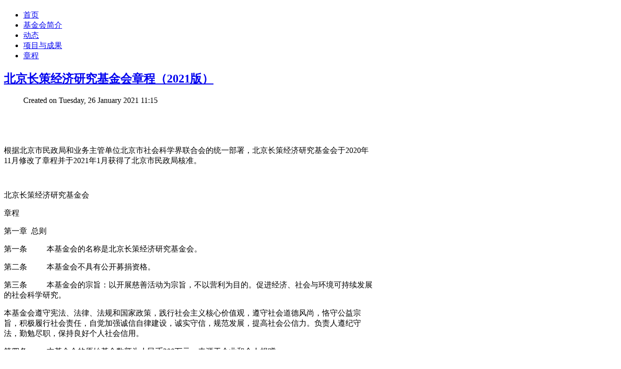

--- FILE ---
content_type: text/html; charset=utf-8
request_url: http://www.changcefoundation.cn/index.php/english.html
body_size: 9423
content:
<!DOCTYPE html PUBLIC "-//W3C//DTD XHTML 1.0 Transitional//EN" "http://www.w3.org/TR/xhtml1/DTD/xhtml1-transitional.dtd">
<html xmlns="http://www.w3.org/1999/xhtml" 
	  xmlns:og="http://ogp.me/ns#" 
	  xmlns:fb="http://www.facebook.com/2008/fbml" 
	  xml:lang="pl" lang="pl">
<head>
      <base href="http://www.changcefoundation.cn/index.php/english.html" />
  <meta http-equiv="content-type" content="text/html; charset=utf-8" />
  <meta name="robots" content="index, follow" />
  <meta name="keywords" content="长策，基金会，低碳，气候，环境，可持续，社会，智库，医改，教改，食品安全" />
  <meta name="author" content="changce" />
  <meta property="og:title" content="北京长策经济研究基金会章程（2021版）" />
  <meta property="og:type" content="article" />
  <meta property="og:url" content="http://www.changcefoundation.cn/index.php/english.html" />
  <meta property="og:site_name" content="长策基金会 ChangCe Foundation" />
  <meta name="description" content="怀长策，志公政，行公义" />
  <meta name="generator" content="Joomla! 1.7 - Open Source Content Management" />
  <title>长策基金会 ChangCe Foundation - ChangCe Foundation</title>
  <link href="http://www.changcefoundation.cn/templates/ccfoundation/images/favicon.ico" rel="shortcut icon" type="image/vnd.microsoft.icon" />
  <link rel="stylesheet" href="http://www.changcefoundation.cn/templates/ccfoundation/css/menu.gkmenu.css" type="text/css" />
  <link rel="stylesheet" href="http://www.changcefoundation.cn/templates/ccfoundation/css/reset/yahoo2.css" type="text/css" />
  <link rel="stylesheet" href="http://www.changcefoundation.cn/templates/ccfoundation/css/layout.css" type="text/css" />
  <link rel="stylesheet" href="http://www.changcefoundation.cn/templates/ccfoundation/css/joomla.css" type="text/css" />
  <link rel="stylesheet" href="http://www.changcefoundation.cn/templates/ccfoundation/css/template.css" type="text/css" />
  <link rel="stylesheet" href="http://www.changcefoundation.cn/templates/ccfoundation/css/menu.css" type="text/css" />
  <link rel="stylesheet" href="http://www.changcefoundation.cn/templates/ccfoundation/css/gk.stuff.css" type="text/css" />
  <link rel="stylesheet" href="http://www.changcefoundation.cn/templates/ccfoundation/css/k2.css" type="text/css" />
  <link rel="stylesheet" href="http://www.changcefoundation.cn/templates/ccfoundation/css/style1.css" type="text/css" />
  <style type="text/css">
#gkRight { width: 20%; }#gkContent { width: 80%; }#gkWrap1, #gkWrap2, #gkWrap3 { width: 980px; } { font-family: "Times New Roman", Times, serif; }
 { font-family: Arial, Helvetica, sans-serif; }
 { font-family: Arial, Helvetica, sans-serif; }
#gkContentMainbody { margin-right:23px; }
  </style>
  <script src="/media/system/js/core.js" type="text/javascript"></script>
  <script src="/media/system/js/mootools-core.js" type="text/javascript"></script>
  <script src="/media/system/js/caption.js" type="text/javascript"></script>
  <script src="/media/system/js/mootools-more.js" type="text/javascript"></script>
  <script src="http://www.changcefoundation.cn/templates/ccfoundation/js/menu.gkmenu.js" type="text/javascript"></script>
  <script src="http://www.changcefoundation.cn/templates/ccfoundation/js/gk.scripts.js" type="text/javascript"></script>
  <script type="text/javascript">
 $GKMenu = { height:false, width:false, duration: 500 };$GK_TMPL_URL = "http://www.changcefoundation.cn/templates/ccfoundation";
  </script>

    

<meta http-equiv="X-UA-Compatible" content="IE=9" />


	<!--[if IE 9.0]><link rel="stylesheet" href="http://www.changcefoundation.cn/templates/ccfoundation/css/ie9.css" type="text/css" /><![endif]-->
	<!--[if IE 8.0]><link rel="stylesheet" href="http://www.changcefoundation.cn/templates/ccfoundation/css/ie8.css" type="text/css" /><![endif]-->
	<!--[if IE 7.0]><link rel="stylesheet" href="http://www.changcefoundation.cn/templates/ccfoundation/css/ie7.css" type="text/css" /><![endif]-->
	
</head>
<body>
		
	
<div id="system-message-container">
</div>	
	
	<div id="gkBg">   
		<div id="gkWrap1">
			<div id="gkToolbarWrap">
	<div id="gkToolbar">
     	
		</div>
</div>

<div id="gkPageTop" class="gkMain ">
		<h1 id="gkLogo">
		<a href="/./"> </a>
	</h1>
		
	<div id="gkMenu">
		<div class="gk-menu">
<ul class="gkmenu level0"><li  class="first"><a href="http://www.changcefoundation.cn/"  class=" first" id="menu101" title="首页"><span class="menu-title">首页</span></a></li><li ><a href="/index.php/intro.html"  id="menu102" title="基金会简介"><span class="menu-title">基金会简介</span></a></li><li ><a href="/index.php/news.html"  id="menu103" title="动态"><span class="menu-title">动态</span></a></li><li ><a href="/index.php/programreport.html"  id="menu104" title="项目与成果"><span class="menu-title">项目与成果</span></a></li><li  class="last active"><a href="/index.php/english.html"  class=" last active" id="menu105" title="章程"><span class="menu-title">章程</span></a></li></ul>
</div>	</div>
</div>


			
			


		</div>
    </div>
    
        
    <div id="gkWrap2">	
    	                        

    	
    	
<div id="gkMain">
	<div id="gkMainBlock" class="gkMain">
		

	
				<div id="gkContent" class="gkMain gkCol gkPaddingTBLR">
						
						<div id="gkContentMainbody" class="gkMain gkPaddingTBLR">
							
				
														
				<div id="gkComponentWrap" class="gkMain  ">	
						
					
										
										<div id="gkMainbody" class="gkMain gkPaddingTBLR">
												
														
							<div id="gkComponent">
                                <div>
								
<div class="item-page">
    <div class="front-item">
		<h2 class="gkContentHeading">
								<a href="/index.php/english.html">
						北京长策经济研究基金会章程（2021版）</a>
						</h2>



	
	

 <dl class="article-info">
		<dd class="create">
		Created on Tuesday, 26 January 2021 11:15		</dd>
 </dl>

   
	
	
			
<p> </p>
<p> </p>
<p>根据北京市民政局和业务主管单位北京市社会科学界联合会的统一部署，北京长策经济研究基金会于2020年11月修改了章程并于2021年1月获得了北京市民政局核准。</p>
<p> </p>
<p>北京长策经济研究基金会</p>
<p>章程</p>
<p>第一章  总则</p>
<p>第一条          本基金会的名称是北京长策经济研究基金会。</p>
<p>第二条          本基金会不具有公开募捐资格。</p>
<p>第三条          本基金会的宗旨：以开展慈善活动为宗旨，不以营利为目的。促进经济、社会与环境可持续发展的社会科学研究。</p>
<p>本基金会遵守宪法、法律、法规和国家政策，践行社会主义核心价值观，遵守社会道德风尚，恪守公益宗旨，积极履行社会责任，自觉加强诚信自律建设，诚实守信，规范发展，提高社会公信力。负责人遵纪守法，勤勉尽职，保持良好个人社会信用。</p>
<p>第四条          本基金会的原始基金数额为人民币300万元，来源于企业和个人捐赠。</p>
<p>第五条   本基金会坚持中国共产党的全面领导，根据中国共产党章程的规定，设立中国共产党的组织，开展党的活动，为党组织的活动提供必要条件。暂不具备单独建立党组织条件的，可以通过建立联合党组织或由上级党组织选派党建工作指导员等方式，指导开展党的工作。本基金会邀请党组织负责人参加或列席本基金会管理层会议。党组织对本基金会重要事项决策、重要业务活动、大额经费开支、接收大额捐赠、开展涉外活动等提出意见。</p>
<p>本基金会的登记管理机关是北京市民政局，业务主管单位是北京市社会科学界联合会。本基金会接受登记管理机关、党建领导机关及业务主管单位的业务指导和监督管理。</p>
<p>第六条          本基金会的住所：北京市大兴区北京经济技术开发区荣华南路7号院4号楼2层208 </p>
<p> </p>
<p>第二章  业务范围</p>
<p>第七条          本基金会公益活动的业务范围。</p>
<p> </p>
<p>（一）   资助、组织低碳经济等社会科学研究；</p>
<p>（二）   资助经济与环境可持续发展方面的研究。</p>
<p> </p>
<p> </p>
<p> </p>
<p>第三章  组织机构、负责人</p>
<p>第八条        本基金会由5-25名理事组成理事会。</p>
<p>本基金会理事每届任期为3年，任期届满，连选可以连任。</p>
<p>第九条        理事的资格：</p>
<p>（一）  愿意为基金会进行适当投入；</p>
<p>（二）  可持续发展研究领域的社会知名人士和专业管理人士；</p>
<p>第十条        理事的产生和罢免：</p>
<p>（一）  第一届理事由业务主管单位、主要捐赠人、发起人分别提名并共同协商确定。</p>
<p>（二）  理事会换届改选时，由业务主管单位、理事会、主要捐赠人共同提名候选人并组织换届领导小组，组织全部候选人共同选举产生新一届理事。</p>
<p>（三）   罢免、增补理事应当经理事会表决通过，报业务主管单位审查</p>
<p>同意。</p>
<p>（四）   理事的选举和罢免结果报登记管理机关备案。</p>
<p>（五）   具有近亲属关系的不得同时在理事会任职。</p>
<p> </p>
<p> </p>
<p>第十一条    理事的权利和义务：</p>
<p>（一）  权利：享有选举权与被选举权、表决权；决定基金会的重大业务活动、管理制度、负责人人选；        </p>
<p>（二）  义务：对基金会进行适当投入，包括但不限于资金与时间；维护基金会的品牌和整体利益；</p>
<p>（三）  履行章程的义务和执行理事会的义务；</p>
<p>第十二条    本基金会的决策机构是理事会。理事会行使下列职权：</p>
<p>（一）  制定、修改章程；</p>
<p>（二）  选举、罢免理事长、副理事长、秘书长；</p>
<p>（三）  决定重大业务活动计划，包括资金的募集、管理和使用计划；</p>
<p>（四）  年度收支预算及决算审定；</p>
<p>（五）  制定内部管理制度；</p>
<p>（六）  决定设立办事机构、分支机构、代表机构；</p>
<p>（七）  决定由秘书长提名的副秘书长和各机构主要负责人的聘任；</p>
<p>（八）  听取、审议秘书长的工作报告，检查秘书长的工作；</p>
<p>（九）  决定基金会的分立、合并或终止；</p>
<p>（十）  决定其他重大事项。</p>
<p>第十三条     理事会每年至少召开2次会议。理事会会议由理事长负责召集和主持，有1/3理事提议，必须召开理事会会议。如理事长不能召集，提议理事可推选召集人，召开理事会会议，理事长或召集人需提前5日通知全体理事、监事。</p>
<p>第十四条    理事会会议须有2/3以上理事出席方能召开；理事会决议须经出席理事过半数通过方为有效。下列重要事项的决议，须经出席理事表决，2/3以上通过方为有效：</p>
<p>（一）   章程的修改；</p>
<p>（二）   选举或者罢免理事长、副理事长、秘书长；</p>
<p>（三）   章程规定的重大募捐、投资活动；</p>
<p>（四）   基金会的分立、合并；</p>
<p>（五）   基金会的终止。</p>
<p>第十五条      理事会会议应当制作会议记录。形成决议的，应当当场制作会议纪要，并由出席理事审阅、签名。理事会决议违反法律、法规或章程规定，致使基金会遭受损失的，参与决议的理事应当承担责任。但经证明在表决时反对并记载于会议记录的，该理事可免除责任。</p>
<p>第十六条    本基金会设监事1名。监事任期与理事任期相同，期满可以连任。</p>
<p>第十七条     理事、理事的近亲属和基金会财会人员不得任监事。</p>
<p>第十八条     监事的产生和罢免：</p>
<p>（一）   监事由主要捐赠人、业务主管单位选派；</p>
<p>（二）   登记管理机关根据工作需要选派；</p>
<p>（三）   监事的变更依照其产生程序。</p>
<p>第十九条      监事的权利和义务：</p>
<p>监事依照章程规定的程序检查基金会财务和会计资料，监督理事会遵守法律和章程的情况。</p>
<p>监事列席理事会会议，有权向理事会提出质询和建议，并应当向登记管理机关、业务主管单位以及税务、会计主管部门反映情况。</p>
<p>监事应当遵守有关法律法规和基金会章程，忠实履行职责。</p>
<p>第二十条       在本基金会领取报酬的理事不得超过理事总人数的1/3。监事和未在基金会担任专职工作的理事不得从基金会获取报酬。</p>
<p>第二十一条        本基金会理事遇有个人利益与基金会利益关联时，不得参与相关事宜的决策；基金会理事、监事及其近亲属不得与基金会有任何交易行为。</p>
<p>第二十二条         理事会设理事长、副理事长和秘书长，从理事中选举产生。</p>
<p>第二十三条         本基金会理事长、副理事长、秘书长必须符合以下条件：</p>
<p>（一）     在本基金会业务领域内有较大影响；</p>
<p>（二）     理事长、副理事长、秘书长最高任职年龄不超过70周岁，秘书长为专职；</p>
<p>（三）     身体健康，能坚持正常工作；</p>
<p>（四）     具有完全民事行为能力。</p>
<p>第二十四条          有下列情形之一的人员，不能担任本基金会的理事长、副理事长秘书长：</p>
<p>（一）     属于现职国家工作人员的；</p>
<p>（二）     因犯罪被判处管制、拘役或者有期徒刑，刑期执行完毕之日起未逾5年的；</p>
<p>（三）     因犯罪被判处剥夺政治权利正在执行期间或者曾经被判处剥夺政治权的；</p>
<p>（四）    曾在因违法被撤销登记的基金会担任理事长、副理事长或者秘书长，且该基金会的违法行为负有个人责任，自该基金会被撤销之日起未逾5年的。</p>
<p>第二十五条          担任本基金会理事长、副理事长或秘书长的香港居民、澳门居民、台湾居民以及外国人，每年在中国内地居留时间不得少于3个月。</p>
<p>第二十六条    本基金会理事长、副理事长、秘书长每届任期3年，连任不超过两届。因特殊情况需超届连任的，须经理事会特殊程序表决通过，报业务主管单位审查并经登记管理机关批准同意后，方可任职。</p>
<p>第二十七条          本基金会理事长为基金会法定代表人。本基金会法定代表人不兼任其他组织的法定代表人。</p>
<p>本基金会法定代表人应当由中国内地居民担任。</p>
<p>本基金会法定代表人在任期间，基金会发生违反《基金会管理条例》和本章程的行为，法定代表人应当承担相关责任。因法定代表人失职，导致基金会发生违法行为或基金会财产损失的，法定代表人应当承担个人责任。</p>
<p>第二十八条        本基金会理事长行使下列职权：</p>
<p>（一）    召集和主持理事会会议；</p>
<p>（二）    检查理事会决议的落实情况；</p>
<p>（三）    代表基金会签署重要文件；</p>
<p>本基金会副理事长、秘书长在理事长领导下开展工作，秘书长行使下列职权：</p>
<p>（一）    主持开展日常工作，组织实施理事会决议；</p>
<p>（二）    组织实施基金会年度公益活动；</p>
<p>（三）    拟定资金的筹集、管理和使用计划；</p>
<p>（四）    拟定基金会的内部管理规章制度；</p>
<p>（五）    协调个机构开展工作；</p>
<p>（六）    提议聘任或解聘副秘书长以及财务主要负责人；</p>
<p>（七）    提议聘任或解聘各机构主要负责人；</p>
<p>（八）    决定各机构专职工作人员聘用；</p>
<p>（九）    章程和理事会赋予的其他职权； </p>
<p>第四章  财产的管理和使用</p>
<p>第二十九条        本基金会的收入来源于：</p>
<p>（一）    自然人、法人或其他组织自愿捐赠；</p>
<p>（二）    对外提供研究、咨询、教育等服务的收入；</p>
<p>（三）    投资收益；</p>
<p>（四）    其他合法收入等；</p>
<p>第三十条          本基金会接受捐赠，遵守法律法规，符合章程规定的宗旨和公益活动的业务范围。</p>
<p>  第三十一条    本基金会应当合理设计慈善项目，符合本基金会宗旨和章程的有关规定。优化实施流程，降低运行成本，提高慈善财产使用效益。</p>
<p> </p>
<p>  第三十二条    本基金会建立健全慈善项目的决策、执行、监督机制，对慈善项目的立项、审查、执行、控制、评估、反馈等环节建立科学、规范、有效的要求，设立项目管理机构，配备专职人员，行使项目管理职责。</p>
<p> </p>
<p>  第三十三条    本基金会按照公开、公平、公正的原则，确定慈善受益人。本基金会管理人员的利害关系人不得作为受益人。</p>
<p> </p>
<p>  第三十四条    本基金会开展重大慈善项目，应当由理事会表决通过，且同意的人数不得低于到会理事人数的2/3。</p>
<p>本基金会的重大慈善项目包括：</p>
<p>（一）   捐赠（资助）超过50万元的慈善项目；</p>
<p>（二）   其他的重大慈善项目。</p>
<p>  本基金会开展重大慈善项目之前，应当及时向业务主管单位报备。</p>
<p>第三十五条    项目资金的使用要严格遵守国家财务会计制度的规定，按照捐赠协议专款专用。</p>
<p>慈善项目资金的管理使用要自觉接受财政部门、审计机关、业务主管单位、登记管理机关和社会公众的监督，认真履行信息公开义务，接受社会监督。</p>
<p> 第三十六条    本基金会要加强慈善项目档案管理，保存慈善项目的完整信息，做好慈善项目的建档归档工作。</p>
<p>第三十七条          本基金会的财产及其他收入受法律保护，任何单位、个人不得侵占、私分、挪用。</p>
<p>第三十八条          本基金会根据章程规定的宗旨和公益活动的业务范围使用财产；捐赠协议明确了具体使用方式的捐赠，根据捐赠协议的约定使用。接受捐赠的物资无法用于符合本基金会宗旨的用途时，基金会可以依法拍卖或者变卖，所得收入用于捐赠目的。</p>
<p>第三十九条          本基金会财产主要用于：</p>
<p>（一）    资助和开展可持续发展有关的社会科学研究和调研项目；</p>
<p>（二）    资助和开展可持续发展有关的教育、培训、出版项目；</p>
<p>（三）    资助和开展其他有助于环境和发展的公益项目。</p>
<p>第四十条      本基金会的重大募捐、重大资产变动、重大投资、重大交易及资金往来是指：</p>
<p>（一）     一次性募捐超过50万元的活动，属于重大募捐；</p>
<p>（二）     一次性超过50万元的投资，属于重大投资活动；</p>
<p>（三）     发生50万元的资产变动，属于重大资产变动；</p>
<p>   （四）       50万元的交易及资金往来，属于重大交易和资金往来；</p>
<p>（五）       其他的重大募捐、重大资产变动、重大投资、重大交易及资金往来。</p>
<p>第四十一条              本基金会按照合法、安全、有效的原则实现基金的保值、增值。</p>
<p>第四十二条           本基金会开展慈善活动的年度支出，遵行国家有关法律法规规定。本基金会的管理费用遵行国家有关法律法规规定。</p>
<p>第四十三条              本基金会开展公益资助项目，应当向社会公开所开展的公益资助项目种类以及申请、评审程序。</p>
<p>第四十四条              捐赠人有权向本基金会查询捐赠财产的使用、管理情况，并提出意见和建议。对于捐赠人的查询，基金会应当及时如实答复，本基金会违反捐赠协议使用捐赠财产的，捐赠人有权要求基金会遵守捐赠协议或者向人民法院申请撤销捐赠行为、解除捐赠协议。</p>
<p>第四十五条          本基金会可以与受助人签订协议，约定资助方式、资助数额以及资金用途和使用方式。本基金会有权对资助的使用情况进行监督。受助人未按协议约定使用资助或者有其他违反协议情形的，本基金会有权解除资助协议。</p>
<p>第四十六条            本基金会应当执行国家统一的会计制度，依法进行会计核算、建立健全内部会计监督制度，保证会计资料合法、真实、准确、完整，本基金会接受税务、会计主管部门依法实施的税务监督和会计监督。</p>
<p>第四十七条            本基金会配备具有专业资格的会计人员。会计不得兼出纳。会 计人员调动工作或离职时，必须与接管人员办清交接手续。</p>
<p>第四十八条            本基金会每年1月1日至12月31日为业务及会计年度，每年3月31日前，理事会对下列事项进行审定：</p>
<p>（一）       上年度业务报告及经费收支决算；</p>
<p>（二）       本年度业务计划及经费收支预算；</p>
<p>（三）       财产清册。</p>
<p>第四十九条            本基金会进行年报、换届、更换法定代表人以及清算，应当进行财务审计。</p>
<p>第五十条               本基金会按照《慈善法》、《慈善组织信息公开办法》等法律法规，接受登记管理机关组织的年度报告工作。</p>
<p>第五十一条            本基金会依法履行信息公开义务，将年度工作报告和财务会计报告在登记管理机关指定的媒体上公布，接受社会公众的查询、监督。</p>
<p> </p>
<p>第五章  终止和剩余财产处理</p>
<p>第五十二条            本基金会有以下情形之一，应当终止：</p>
<p>（一）      完成章程规定的宗旨的；</p>
<p>（二）      无法按照章程规定的宗旨继续从事公益活动的；</p>
<p>（三）      基金会发生分立、合并的；</p>
<p>（四）      理事会决定终止的；</p>
<p>第五十三条           本基金会终止，应在理事会表决通过后15日内，报业务主管单位审查同意。经业务主管单位审查同意后15日内，向登记管理机关申请注销登记。</p>
<p>第五十四条          本基金会办理注销登记前，应当在登记管理机关、业务主管单位的指导下成立清算组织，完成清算工作，本基金会应当自清算结束之日起15日内向登记管理机关办理注销登记；在清算期间不开展清算以外的活动。</p>
<p>第五十五条     清算后的剩余财产，应当按照章程的规定转给宗旨相同或者相似的慈善组织，章程未规定的，由民政部门转给相同或者相近的慈善组织，并向社会公告。</p>
<p>第六章  章程修改</p>
<p>第五十六条          本章程的修改，须经理事会表决通过后15日内，报业务主管单位审查同意。经业务主管单位审查同意后，报登记管理机关核准。</p>
<p> </p>
<p>第七章  附则</p>
<p>第五十七条          本章程经2020年11月7日理事会表决通过。</p>
<p>第五十八条          本章程的解释权属于理事会。</p>
<p>第五十九条          本章程自登记管理机关核准之日起生</p>			
	 <div id="gkSocialAPI">
		
		
		
		
		
		
	<div class="clr"></div></div>
	</div>
</div>




							    </div>
                            </div>
												
											</div>
										<div id="gk-t2"><h1><a href="http://light-job.ru" title="работа легкая">работа легкая</a></h1></div>
									</div>
									
					
			</div>
						
					</div>
			
		

<div id="gkRight" class="gkMain gkCol gkPaddingTBLR">
		<div id="gkRightTop" class="gkMain gkPaddingTBLR">
		<div class="box light2"><div><div><div class="content">

<div class="custom light2"  >
	<blockquote>
<div class="gkBlockquote3">
<div>长策远图 公听并观
<p><strong><em>——长策基金会</em></strong></p>
</div>
</div>
</blockquote></div>
</div></div></div></div>
	</div>
	
		<div id="gkRightMiddle" class="gkMain oneCol gkPaddingTBLR">
			
		
				<div id="gkRightRight" class="gkMain gkCol gkPaddingTBLR">
			<div class="box"><div><div><h3 class="header"><span>Latest</span> News最新动态</h3><div class="content"><ul class="latestnews">
	<li>
		<a href="/index.php/programreport/25-2025-11-10-10-50-54.html">
			完善煤电容量电价机制，助推灵活性资源发展</a>
	</li>
	<li>
		<a href="/index.php/programreport/24-2025-11-05-03-51-04.html">
			以海洋碳汇交易深化与岛屿国家气候合作</a>
	</li>
	<li>
		<a href="/index.php/programreport/23-2025-07-01-14-13-46.html">
			未来的本质——人工智能为何无法超越人类智能</a>
	</li>
	<li>
		<a href="/index.php/programreport/22-2023-07-11-03-55-26.html">
			傅小永：中国企业家需要新的国际观</a>
	</li>
	<li>
		<a href="/index.php/programreport/21-2023-06-12-16-03-52.html">
			改进新能源配建储能政策 推动新型储能可持续发展</a>
	</li>
	<li>
		<a href="/index.php/programreport/20-2022-09-02-00-05-29.html">
			推进西北能源与经济转型发展</a>
	</li>
	<li>
		<a href="/index.php/programreport/19-2022-08-17-00-15-35.html">
			建设储能中长期市场交易体系，更好地解决电力供求匹配问题</a>
	</li>
	<li>
		<a href="/index.php/programreport/18-2022-08-02-01-15-48.html">
			构建西北区域多层次统一电力市场，助推新型储能跨越式发展</a>
	</li>
	<li>
		<a href="/index.php/programreport/17-2021-01-26-03-24-32.html">
			能源长策沙龙“核电发展的快与慢”</a>
	</li>
	<li>
		<a href="/index.php/english.html">
			北京长策经济研究基金会章程（2021版）</a>
	</li>
</ul>
</div></div></div></div>
		</div>
					
	</div>
		

		
</div>
	</div>
</div>
    	
    	

    </div>
    
    <div id="gkWrap3">
    	

    	
<div id="gkFooter" class="gkMain">
				<p id="gkCopyrights">
		Copyright by 长策基金会 2011. All rights reserved. 京ICP备12004453号	</p>
		
	</div>

<div id="gkFrameworkLogo">Framework logo</div>
    </div>
    
    
	


	
	
</body>
</html>